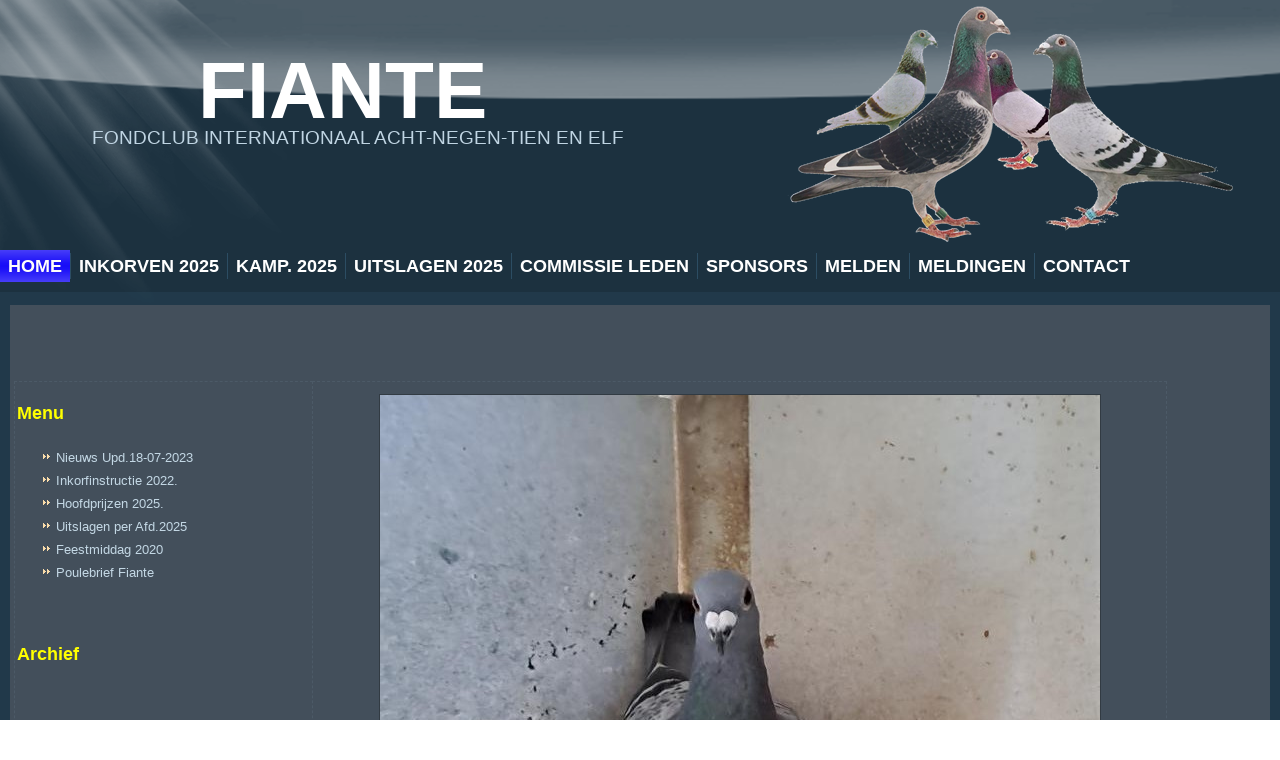

--- FILE ---
content_type: text/html; charset=UTF-8
request_url: https://www.fiante.nl/
body_size: 6881
content:
<!DOCTYPE html>
<html lang="nl-NL">
<head>
<meta charset="UTF-8" />
<title>Fiante</title>
<!-- Created by Artisteer v4.0.0.58475 -->
<meta name="viewport" content="initial-scale = 1.0, maximum-scale = 1.0, user-scalable = no, width = device-width">
<!--[if lt IE 9]><script src="http://html5shiv.googlecode.com/svn/trunk/html5.js"></script><![endif]-->

<link rel="stylesheet" href="https://www.fiante.nl/wp-content/themes/fiante/style.css" media="screen" />
<link rel="pingback" href="https://www.fiante.nl/xmlrpc.php" />
<meta name='robots' content='max-image-preview:large' />
	<style>img:is([sizes="auto" i], [sizes^="auto," i]) { contain-intrinsic-size: 3000px 1500px }</style>
	<link rel="alternate" type="application/rss+xml" title="Fiante &raquo; feed" href="https://www.fiante.nl/feed/" />
<link rel="alternate" type="application/rss+xml" title="Fiante &raquo; reacties feed" href="https://www.fiante.nl/comments/feed/" />
<link rel="alternate" type="application/rss+xml" title="Fiante &raquo; Home reacties feed" href="https://www.fiante.nl/home/feed/" />
<script type="text/javascript">
/* <![CDATA[ */
window._wpemojiSettings = {"baseUrl":"https:\/\/s.w.org\/images\/core\/emoji\/16.0.1\/72x72\/","ext":".png","svgUrl":"https:\/\/s.w.org\/images\/core\/emoji\/16.0.1\/svg\/","svgExt":".svg","source":{"concatemoji":"https:\/\/www.fiante.nl\/wp-includes\/js\/wp-emoji-release.min.js?ver=6.8.3"}};
/*! This file is auto-generated */
!function(s,n){var o,i,e;function c(e){try{var t={supportTests:e,timestamp:(new Date).valueOf()};sessionStorage.setItem(o,JSON.stringify(t))}catch(e){}}function p(e,t,n){e.clearRect(0,0,e.canvas.width,e.canvas.height),e.fillText(t,0,0);var t=new Uint32Array(e.getImageData(0,0,e.canvas.width,e.canvas.height).data),a=(e.clearRect(0,0,e.canvas.width,e.canvas.height),e.fillText(n,0,0),new Uint32Array(e.getImageData(0,0,e.canvas.width,e.canvas.height).data));return t.every(function(e,t){return e===a[t]})}function u(e,t){e.clearRect(0,0,e.canvas.width,e.canvas.height),e.fillText(t,0,0);for(var n=e.getImageData(16,16,1,1),a=0;a<n.data.length;a++)if(0!==n.data[a])return!1;return!0}function f(e,t,n,a){switch(t){case"flag":return n(e,"\ud83c\udff3\ufe0f\u200d\u26a7\ufe0f","\ud83c\udff3\ufe0f\u200b\u26a7\ufe0f")?!1:!n(e,"\ud83c\udde8\ud83c\uddf6","\ud83c\udde8\u200b\ud83c\uddf6")&&!n(e,"\ud83c\udff4\udb40\udc67\udb40\udc62\udb40\udc65\udb40\udc6e\udb40\udc67\udb40\udc7f","\ud83c\udff4\u200b\udb40\udc67\u200b\udb40\udc62\u200b\udb40\udc65\u200b\udb40\udc6e\u200b\udb40\udc67\u200b\udb40\udc7f");case"emoji":return!a(e,"\ud83e\udedf")}return!1}function g(e,t,n,a){var r="undefined"!=typeof WorkerGlobalScope&&self instanceof WorkerGlobalScope?new OffscreenCanvas(300,150):s.createElement("canvas"),o=r.getContext("2d",{willReadFrequently:!0}),i=(o.textBaseline="top",o.font="600 32px Arial",{});return e.forEach(function(e){i[e]=t(o,e,n,a)}),i}function t(e){var t=s.createElement("script");t.src=e,t.defer=!0,s.head.appendChild(t)}"undefined"!=typeof Promise&&(o="wpEmojiSettingsSupports",i=["flag","emoji"],n.supports={everything:!0,everythingExceptFlag:!0},e=new Promise(function(e){s.addEventListener("DOMContentLoaded",e,{once:!0})}),new Promise(function(t){var n=function(){try{var e=JSON.parse(sessionStorage.getItem(o));if("object"==typeof e&&"number"==typeof e.timestamp&&(new Date).valueOf()<e.timestamp+604800&&"object"==typeof e.supportTests)return e.supportTests}catch(e){}return null}();if(!n){if("undefined"!=typeof Worker&&"undefined"!=typeof OffscreenCanvas&&"undefined"!=typeof URL&&URL.createObjectURL&&"undefined"!=typeof Blob)try{var e="postMessage("+g.toString()+"("+[JSON.stringify(i),f.toString(),p.toString(),u.toString()].join(",")+"));",a=new Blob([e],{type:"text/javascript"}),r=new Worker(URL.createObjectURL(a),{name:"wpTestEmojiSupports"});return void(r.onmessage=function(e){c(n=e.data),r.terminate(),t(n)})}catch(e){}c(n=g(i,f,p,u))}t(n)}).then(function(e){for(var t in e)n.supports[t]=e[t],n.supports.everything=n.supports.everything&&n.supports[t],"flag"!==t&&(n.supports.everythingExceptFlag=n.supports.everythingExceptFlag&&n.supports[t]);n.supports.everythingExceptFlag=n.supports.everythingExceptFlag&&!n.supports.flag,n.DOMReady=!1,n.readyCallback=function(){n.DOMReady=!0}}).then(function(){return e}).then(function(){var e;n.supports.everything||(n.readyCallback(),(e=n.source||{}).concatemoji?t(e.concatemoji):e.wpemoji&&e.twemoji&&(t(e.twemoji),t(e.wpemoji)))}))}((window,document),window._wpemojiSettings);
/* ]]> */
</script>
<style id='wp-emoji-styles-inline-css' type='text/css'>

	img.wp-smiley, img.emoji {
		display: inline !important;
		border: none !important;
		box-shadow: none !important;
		height: 1em !important;
		width: 1em !important;
		margin: 0 0.07em !important;
		vertical-align: -0.1em !important;
		background: none !important;
		padding: 0 !important;
	}
</style>
<link rel='stylesheet' id='wp-block-library-css' href='https://www.fiante.nl/wp-includes/css/dist/block-library/style.min.css?ver=6.8.3' type='text/css' media='all' />
<style id='classic-theme-styles-inline-css' type='text/css'>
/*! This file is auto-generated */
.wp-block-button__link{color:#fff;background-color:#32373c;border-radius:9999px;box-shadow:none;text-decoration:none;padding:calc(.667em + 2px) calc(1.333em + 2px);font-size:1.125em}.wp-block-file__button{background:#32373c;color:#fff;text-decoration:none}
</style>
<style id='global-styles-inline-css' type='text/css'>
:root{--wp--preset--aspect-ratio--square: 1;--wp--preset--aspect-ratio--4-3: 4/3;--wp--preset--aspect-ratio--3-4: 3/4;--wp--preset--aspect-ratio--3-2: 3/2;--wp--preset--aspect-ratio--2-3: 2/3;--wp--preset--aspect-ratio--16-9: 16/9;--wp--preset--aspect-ratio--9-16: 9/16;--wp--preset--color--black: #000000;--wp--preset--color--cyan-bluish-gray: #abb8c3;--wp--preset--color--white: #ffffff;--wp--preset--color--pale-pink: #f78da7;--wp--preset--color--vivid-red: #cf2e2e;--wp--preset--color--luminous-vivid-orange: #ff6900;--wp--preset--color--luminous-vivid-amber: #fcb900;--wp--preset--color--light-green-cyan: #7bdcb5;--wp--preset--color--vivid-green-cyan: #00d084;--wp--preset--color--pale-cyan-blue: #8ed1fc;--wp--preset--color--vivid-cyan-blue: #0693e3;--wp--preset--color--vivid-purple: #9b51e0;--wp--preset--gradient--vivid-cyan-blue-to-vivid-purple: linear-gradient(135deg,rgba(6,147,227,1) 0%,rgb(155,81,224) 100%);--wp--preset--gradient--light-green-cyan-to-vivid-green-cyan: linear-gradient(135deg,rgb(122,220,180) 0%,rgb(0,208,130) 100%);--wp--preset--gradient--luminous-vivid-amber-to-luminous-vivid-orange: linear-gradient(135deg,rgba(252,185,0,1) 0%,rgba(255,105,0,1) 100%);--wp--preset--gradient--luminous-vivid-orange-to-vivid-red: linear-gradient(135deg,rgba(255,105,0,1) 0%,rgb(207,46,46) 100%);--wp--preset--gradient--very-light-gray-to-cyan-bluish-gray: linear-gradient(135deg,rgb(238,238,238) 0%,rgb(169,184,195) 100%);--wp--preset--gradient--cool-to-warm-spectrum: linear-gradient(135deg,rgb(74,234,220) 0%,rgb(151,120,209) 20%,rgb(207,42,186) 40%,rgb(238,44,130) 60%,rgb(251,105,98) 80%,rgb(254,248,76) 100%);--wp--preset--gradient--blush-light-purple: linear-gradient(135deg,rgb(255,206,236) 0%,rgb(152,150,240) 100%);--wp--preset--gradient--blush-bordeaux: linear-gradient(135deg,rgb(254,205,165) 0%,rgb(254,45,45) 50%,rgb(107,0,62) 100%);--wp--preset--gradient--luminous-dusk: linear-gradient(135deg,rgb(255,203,112) 0%,rgb(199,81,192) 50%,rgb(65,88,208) 100%);--wp--preset--gradient--pale-ocean: linear-gradient(135deg,rgb(255,245,203) 0%,rgb(182,227,212) 50%,rgb(51,167,181) 100%);--wp--preset--gradient--electric-grass: linear-gradient(135deg,rgb(202,248,128) 0%,rgb(113,206,126) 100%);--wp--preset--gradient--midnight: linear-gradient(135deg,rgb(2,3,129) 0%,rgb(40,116,252) 100%);--wp--preset--font-size--small: 13px;--wp--preset--font-size--medium: 20px;--wp--preset--font-size--large: 36px;--wp--preset--font-size--x-large: 42px;--wp--preset--spacing--20: 0.44rem;--wp--preset--spacing--30: 0.67rem;--wp--preset--spacing--40: 1rem;--wp--preset--spacing--50: 1.5rem;--wp--preset--spacing--60: 2.25rem;--wp--preset--spacing--70: 3.38rem;--wp--preset--spacing--80: 5.06rem;--wp--preset--shadow--natural: 6px 6px 9px rgba(0, 0, 0, 0.2);--wp--preset--shadow--deep: 12px 12px 50px rgba(0, 0, 0, 0.4);--wp--preset--shadow--sharp: 6px 6px 0px rgba(0, 0, 0, 0.2);--wp--preset--shadow--outlined: 6px 6px 0px -3px rgba(255, 255, 255, 1), 6px 6px rgba(0, 0, 0, 1);--wp--preset--shadow--crisp: 6px 6px 0px rgba(0, 0, 0, 1);}:where(.is-layout-flex){gap: 0.5em;}:where(.is-layout-grid){gap: 0.5em;}body .is-layout-flex{display: flex;}.is-layout-flex{flex-wrap: wrap;align-items: center;}.is-layout-flex > :is(*, div){margin: 0;}body .is-layout-grid{display: grid;}.is-layout-grid > :is(*, div){margin: 0;}:where(.wp-block-columns.is-layout-flex){gap: 2em;}:where(.wp-block-columns.is-layout-grid){gap: 2em;}:where(.wp-block-post-template.is-layout-flex){gap: 1.25em;}:where(.wp-block-post-template.is-layout-grid){gap: 1.25em;}.has-black-color{color: var(--wp--preset--color--black) !important;}.has-cyan-bluish-gray-color{color: var(--wp--preset--color--cyan-bluish-gray) !important;}.has-white-color{color: var(--wp--preset--color--white) !important;}.has-pale-pink-color{color: var(--wp--preset--color--pale-pink) !important;}.has-vivid-red-color{color: var(--wp--preset--color--vivid-red) !important;}.has-luminous-vivid-orange-color{color: var(--wp--preset--color--luminous-vivid-orange) !important;}.has-luminous-vivid-amber-color{color: var(--wp--preset--color--luminous-vivid-amber) !important;}.has-light-green-cyan-color{color: var(--wp--preset--color--light-green-cyan) !important;}.has-vivid-green-cyan-color{color: var(--wp--preset--color--vivid-green-cyan) !important;}.has-pale-cyan-blue-color{color: var(--wp--preset--color--pale-cyan-blue) !important;}.has-vivid-cyan-blue-color{color: var(--wp--preset--color--vivid-cyan-blue) !important;}.has-vivid-purple-color{color: var(--wp--preset--color--vivid-purple) !important;}.has-black-background-color{background-color: var(--wp--preset--color--black) !important;}.has-cyan-bluish-gray-background-color{background-color: var(--wp--preset--color--cyan-bluish-gray) !important;}.has-white-background-color{background-color: var(--wp--preset--color--white) !important;}.has-pale-pink-background-color{background-color: var(--wp--preset--color--pale-pink) !important;}.has-vivid-red-background-color{background-color: var(--wp--preset--color--vivid-red) !important;}.has-luminous-vivid-orange-background-color{background-color: var(--wp--preset--color--luminous-vivid-orange) !important;}.has-luminous-vivid-amber-background-color{background-color: var(--wp--preset--color--luminous-vivid-amber) !important;}.has-light-green-cyan-background-color{background-color: var(--wp--preset--color--light-green-cyan) !important;}.has-vivid-green-cyan-background-color{background-color: var(--wp--preset--color--vivid-green-cyan) !important;}.has-pale-cyan-blue-background-color{background-color: var(--wp--preset--color--pale-cyan-blue) !important;}.has-vivid-cyan-blue-background-color{background-color: var(--wp--preset--color--vivid-cyan-blue) !important;}.has-vivid-purple-background-color{background-color: var(--wp--preset--color--vivid-purple) !important;}.has-black-border-color{border-color: var(--wp--preset--color--black) !important;}.has-cyan-bluish-gray-border-color{border-color: var(--wp--preset--color--cyan-bluish-gray) !important;}.has-white-border-color{border-color: var(--wp--preset--color--white) !important;}.has-pale-pink-border-color{border-color: var(--wp--preset--color--pale-pink) !important;}.has-vivid-red-border-color{border-color: var(--wp--preset--color--vivid-red) !important;}.has-luminous-vivid-orange-border-color{border-color: var(--wp--preset--color--luminous-vivid-orange) !important;}.has-luminous-vivid-amber-border-color{border-color: var(--wp--preset--color--luminous-vivid-amber) !important;}.has-light-green-cyan-border-color{border-color: var(--wp--preset--color--light-green-cyan) !important;}.has-vivid-green-cyan-border-color{border-color: var(--wp--preset--color--vivid-green-cyan) !important;}.has-pale-cyan-blue-border-color{border-color: var(--wp--preset--color--pale-cyan-blue) !important;}.has-vivid-cyan-blue-border-color{border-color: var(--wp--preset--color--vivid-cyan-blue) !important;}.has-vivid-purple-border-color{border-color: var(--wp--preset--color--vivid-purple) !important;}.has-vivid-cyan-blue-to-vivid-purple-gradient-background{background: var(--wp--preset--gradient--vivid-cyan-blue-to-vivid-purple) !important;}.has-light-green-cyan-to-vivid-green-cyan-gradient-background{background: var(--wp--preset--gradient--light-green-cyan-to-vivid-green-cyan) !important;}.has-luminous-vivid-amber-to-luminous-vivid-orange-gradient-background{background: var(--wp--preset--gradient--luminous-vivid-amber-to-luminous-vivid-orange) !important;}.has-luminous-vivid-orange-to-vivid-red-gradient-background{background: var(--wp--preset--gradient--luminous-vivid-orange-to-vivid-red) !important;}.has-very-light-gray-to-cyan-bluish-gray-gradient-background{background: var(--wp--preset--gradient--very-light-gray-to-cyan-bluish-gray) !important;}.has-cool-to-warm-spectrum-gradient-background{background: var(--wp--preset--gradient--cool-to-warm-spectrum) !important;}.has-blush-light-purple-gradient-background{background: var(--wp--preset--gradient--blush-light-purple) !important;}.has-blush-bordeaux-gradient-background{background: var(--wp--preset--gradient--blush-bordeaux) !important;}.has-luminous-dusk-gradient-background{background: var(--wp--preset--gradient--luminous-dusk) !important;}.has-pale-ocean-gradient-background{background: var(--wp--preset--gradient--pale-ocean) !important;}.has-electric-grass-gradient-background{background: var(--wp--preset--gradient--electric-grass) !important;}.has-midnight-gradient-background{background: var(--wp--preset--gradient--midnight) !important;}.has-small-font-size{font-size: var(--wp--preset--font-size--small) !important;}.has-medium-font-size{font-size: var(--wp--preset--font-size--medium) !important;}.has-large-font-size{font-size: var(--wp--preset--font-size--large) !important;}.has-x-large-font-size{font-size: var(--wp--preset--font-size--x-large) !important;}
:where(.wp-block-post-template.is-layout-flex){gap: 1.25em;}:where(.wp-block-post-template.is-layout-grid){gap: 1.25em;}
:where(.wp-block-columns.is-layout-flex){gap: 2em;}:where(.wp-block-columns.is-layout-grid){gap: 2em;}
:root :where(.wp-block-pullquote){font-size: 1.5em;line-height: 1.6;}
</style>
<!--[if lte IE 7]>
<link rel='stylesheet' id='style.ie7.css-css' href='https://www.fiante.nl/wp-content/themes/fiante/style.ie7.css?ver=6.8.3' type='text/css' media='screen' />
<![endif]-->
<link rel='stylesheet' id='style.responsive.css-css' href='https://www.fiante.nl/wp-content/themes/fiante/style.responsive.css?ver=6.8.3' type='text/css' media='all' />
<script type="text/javascript" src="https://www.fiante.nl/wp-content/themes/fiante/jquery.js?ver=6.8.3" id="jquery-js"></script>
<script type="text/javascript" id="ai-js-js-extra">
/* <![CDATA[ */
var MyAjax = {"ajaxurl":"https:\/\/www.fiante.nl\/wp-admin\/admin-ajax.php","security":"e9dc5c50c0"};
/* ]]> */
</script>
<script type="text/javascript" src="https://www.fiante.nl/wp-content/plugins/advanced-iframe/js/ai.min.js?ver=848222" id="ai-js-js"></script>
<script type="text/javascript" src="https://www.fiante.nl/wp-content/themes/fiante/script.js?ver=6.8.3" id="script.js-js"></script>
<script type="text/javascript" src="https://www.fiante.nl/wp-content/themes/fiante/script.responsive.js?ver=6.8.3" id="script.responsive.js-js"></script>
<link rel="https://api.w.org/" href="https://www.fiante.nl/wp-json/" /><link rel="alternate" title="JSON" type="application/json" href="https://www.fiante.nl/wp-json/wp/v2/pages/30" /><link rel="EditURI" type="application/rsd+xml" title="RSD" href="https://www.fiante.nl/xmlrpc.php?rsd" />
<link rel="canonical" href="https://www.fiante.nl/" />
<link rel='shortlink' href='https://www.fiante.nl/' />
<link rel="alternate" title="oEmbed (JSON)" type="application/json+oembed" href="https://www.fiante.nl/wp-json/oembed/1.0/embed?url=https%3A%2F%2Fwww.fiante.nl%2F" />
<link rel="alternate" title="oEmbed (XML)" type="text/xml+oembed" href="https://www.fiante.nl/wp-json/oembed/1.0/embed?url=https%3A%2F%2Fwww.fiante.nl%2F&#038;format=xml" />
<style data-context="foundation-flickity-css">/*! Flickity v2.0.2
http://flickity.metafizzy.co
---------------------------------------------- */.flickity-enabled{position:relative}.flickity-enabled:focus{outline:0}.flickity-viewport{overflow:hidden;position:relative;height:100%}.flickity-slider{position:absolute;width:100%;height:100%}.flickity-enabled.is-draggable{-webkit-tap-highlight-color:transparent;tap-highlight-color:transparent;-webkit-user-select:none;-moz-user-select:none;-ms-user-select:none;user-select:none}.flickity-enabled.is-draggable .flickity-viewport{cursor:move;cursor:-webkit-grab;cursor:grab}.flickity-enabled.is-draggable .flickity-viewport.is-pointer-down{cursor:-webkit-grabbing;cursor:grabbing}.flickity-prev-next-button{position:absolute;top:50%;width:44px;height:44px;border:none;border-radius:50%;background:#fff;background:hsla(0,0%,100%,.75);cursor:pointer;-webkit-transform:translateY(-50%);transform:translateY(-50%)}.flickity-prev-next-button:hover{background:#fff}.flickity-prev-next-button:focus{outline:0;box-shadow:0 0 0 5px #09f}.flickity-prev-next-button:active{opacity:.6}.flickity-prev-next-button.previous{left:10px}.flickity-prev-next-button.next{right:10px}.flickity-rtl .flickity-prev-next-button.previous{left:auto;right:10px}.flickity-rtl .flickity-prev-next-button.next{right:auto;left:10px}.flickity-prev-next-button:disabled{opacity:.3;cursor:auto}.flickity-prev-next-button svg{position:absolute;left:20%;top:20%;width:60%;height:60%}.flickity-prev-next-button .arrow{fill:#333}.flickity-page-dots{position:absolute;width:100%;bottom:-25px;padding:0;margin:0;list-style:none;text-align:center;line-height:1}.flickity-rtl .flickity-page-dots{direction:rtl}.flickity-page-dots .dot{display:inline-block;width:10px;height:10px;margin:0 8px;background:#333;border-radius:50%;opacity:.25;cursor:pointer}.flickity-page-dots .dot.is-selected{opacity:1}</style><style data-context="foundation-slideout-css">.slideout-menu{position:fixed;left:0;top:0;bottom:0;right:auto;z-index:0;width:256px;overflow-y:auto;-webkit-overflow-scrolling:touch;display:none}.slideout-menu.pushit-right{left:auto;right:0}.slideout-panel{position:relative;z-index:1;will-change:transform}.slideout-open,.slideout-open .slideout-panel,.slideout-open body{overflow:hidden}.slideout-open .slideout-menu{display:block}.pushit{display:none}</style><style>.ios7.web-app-mode.has-fixed header{ background-color: rgba(77,80,81,.88);}</style><style>.art-content .post-30 .layout-item-0 { margin-bottom: 5px;  }
.art-content .post-30 .layout-item-1 { color: #FFFFFF; background: #213A4A; border-spacing: 0px 10px; border-collapse: separate;  }
.art-content .post-30 .layout-item-2 { border-right-style:solid;border-right-width:1px;border-right-color:#4C84A9; color: #FFFFFF; padding-right: 10px;padding-left: 10px;  }
.art-content .post-30 .layout-item-3 { color: #FFFFFF; background: #15242E; padding: 15px;  }
.ie7 .post .layout-cell {border:none !important; padding:0 !important; }
.ie6 .post .layout-cell {border:none !important; padding:0 !important; }

</style></head>
<body class="home wp-singular page-template-default page page-id-30 wp-theme-fiante">

<div id="art-main">

<header class="clearfix art-header">


    <div class="art-shapes">
		<div class="art-headline" data-left="19.23%">
    <a href="https://www.fiante.nl/">Fiante</a>
</div>
		<div class="art-slogan" data-left="11.73%">FONDCLUB INTERNATIONAAL ACHT-NEGEN-TIEN en ELF</div>

<div class="art-object1029731445" data-left="85.35%"></div>
<div class="art-object88453223" data-left="98.76%"></div>
<div class="art-object141440803" data-left="70.68%"></div>
<div class="art-object1212104932" data-left="74.81%"></div>

            </div>

                        
                    
</header>

<nav class="art-nav clearfix">
    
<ul class="art-hmenu menu-9">
	<li class="menu-item-3250 active"><a title="Home" href="https://www.fiante.nl/" class="active">Home</a>
	</li>
	<li class="menu-item-3251"><a title="Inkorven 2025" href="https://www.fiante.nl/programma/">Inkorven 2025</a>
	</li>
	<li class="menu-item-3252"><a title="Kamp. 2025" href="https://www.fiante.nl/kampioenschappen/">Kamp. 2025</a>
	</li>
	<li class="menu-item-3253"><a title="Uitslagen 2025" href="https://www.fiante.nl/uitslagen-2018/">Uitslagen 2025</a>
	</li>
	<li class="menu-item-3255"><a title="Commissie leden" href="https://www.fiante.nl/commissie/">Commissie leden</a>
	</li>
	<li class="menu-item-3256"><a title="Sponsors" href="https://www.fiante.nl/sponsors/">Sponsors</a>
	</li>
	<li class="menu-item-3257"><a title="Melden" href="https://www.fiante.nl/melden/">Melden</a>
	</li>
	<li class="menu-item-4584"><a title="Meldingen" href="https://www.fiante.nl/meldingen1/">Meldingen</a>
	</li>
	<li class="menu-item-3259"><a title="Contact" href="https://www.fiante.nl/contact/">Contact</a>
	</li>
</ul>
 
    </nav>
<div class="art-sheet clearfix">
            <div class="art-layout-wrapper clearfix">
                <div class="art-content-layout">
                    <div class="art-content-layout-row">
                        <div class="art-layout-cell art-content clearfix">

							<article id="post-30"  class="art-post art-article  post-30 page type-page status-publish hentry">
                                                                                                <div class="art-postcontent clearfix"><div class="csRow" style="text-align: center;">
<p style="text-align: left;">​</p>
<p>​</p>
<p>​</p>
<table style="width: 1153px; height: 600px;">
<tbody>
<tr style="height: 600px;">
<td style="width: 291px; height: 600px;">
<h2><span style="color: #ffff00;">Menu</span></h2>
<ul>
<li style="text-align: left;"><a href="http://www.fiante.nl/?page_id=328"><span style="font-size: 10pt;">Nieuws Upd.18-07-2023</span></a></li>
<li style="text-align: left;"><a href="http://fiante.nl/medelingen/Inkorfinstructie2022.pdf"><span style="font-size: 10pt;">Inkorfinstructie 2022.</span></a></li>
<li style="text-align: left;"><a href="http://www.fiante.nl/medelingen/Poster 2025.pdf"><span style="font-size: 10pt;">Hoofdprijzen 2025.</span></a></li>
<li style="text-align: left;"><a href="https://www.fiante.nl/vlucht-uitslagen-2014-per-afd"><span style="font-size: 10pt;">Uitslagen per Afd.2025</span></a></li>
<li style="text-align: left;"><a href="http://www.fiante.nl/?page_id=1897"><span style="font-size: 10pt;">Feestmiddag 2020</span></a></li>
<li style="text-align: left;"><a href="https://www.fiante.nl/medelingen/Poulebrief Fiante.pdf"><span style="font-size: 10pt;">Poulebrief Fiante</span></a></li>
</ul>
<p>&nbsp;</p>
<h2><span style="color: #ffff00;">Archief</span></h2>
<p>&nbsp;</p>
<ul>
<li style="text-align: left;"><a title="Archief" href="http://www.fiante.nl/?page_id=5242"><span style="font-size: 10pt;">Uitslagen + Kamp.2024</span></a></li>
<li style="text-align: left;"><a title="Archief" href="http://www.fiante.nl/?page_id=5083"><span style="font-size: 10pt;">Uitslagen + Kamp.2023</span></a></li>
<li style="text-align: left;"><a title="Archief" href="http://www.fiante.nl/?page_id=4851"><span style="font-size: 10pt;">Uitslagen + Kamp.2022</span></a></li>
<li style="text-align: left;"><a title="Archief" href="http://www.fiante.nl/?page_id=4523"><span style="font-size: 10pt;">Uitslagen + Kamp.2021</span></a></li>
<li style="text-align: left;"><a title="Archief" href="http://www.fiante.nl/?page_id=4287"><span style="font-size: 10pt;">Uitslagen + Kamp.2020</span></a></li>
<li style="text-align: left;"><a href="http://www.fiante.nl/?page_id=4781"><span style="font-size: 10pt;">Uitslagen + Kamp.2019</span></a></li>
<li style="text-align: left;"><a title="Archief" href="http://www.fiante.nl/?page_id=3636"><span style="font-size: 10pt;">Uitslagen + Kamp.2018</span></a></li>
<li style="text-align: left;"><a title="Archief" href="http://www.fiante.nl/?page_id=3092"><span style="font-size: 10pt;">Uitslagen + Kamp.2017</span></a></li>
<li style="text-align: left;"><a title="Archief" href="http://www.fiante.nl/?page_id=2204"><span style="font-size: 10pt;">Uitslagen + Kamp.2016</span></a></li>
<li style="text-align: left;"><a title="Archief" href="http://www.fiante.nl/?page_id=1976"><span style="font-size: 10pt;">Uitslagen + Kamp.2015</span></a></li>
</ul>
</td>
<td style="width: 841px; height: 400px;"><img fetchpriority="high" decoding="async" class="wp-image-5343 size-full aligncenter" src="https://www.fiante.nl/wp-content/uploads/2025/08/514279778_1221003863404514_7328851348474613336_n.jpg" alt="" width="720" height="900" srcset="https://www.fiante.nl/wp-content/uploads/2025/08/514279778_1221003863404514_7328851348474613336_n.jpg 720w, https://www.fiante.nl/wp-content/uploads/2025/08/514279778_1221003863404514_7328851348474613336_n-240x300.jpg 240w" sizes="(max-width: 720px) 100vw, 720px" /></p>
<p>&nbsp;</p>
<p><strong><span style="color: #ffff00;">&nbsp; &nbsp; &nbsp; &nbsp; &nbsp; &nbsp; &nbsp;Winnaar Perpignan 2025 P.Heikamp en M.van Doorn Zetten</span></strong></td>
</tr>
</tbody>
</table>
</div>
</div>
                                                </article>
	
			
                        </div>
                    </div>
                </div>
            </div><footer class="art-footer clearfix"><div class="art-content-layout-wrapper layout-item-0">
<div class="art-content-layout layout-item-1">
    <div class="art-content-layout-row">
    <div class="art-layout-cell layout-item-2" style="width: 50%">
        <p>         </p>
        <div style="text-align: left;" id="frag_6">
        <div style="color: rgb(255, 255, 153); text-align: center;" id="copyrightnotice"><span style="color: rgb(255, 255, 255); font-family: Verdana;">Copyright © 2012-2025, R.Goossens. All rights reserved.</span></div>
    </div>
    </div>
</div>
</div>

</footer>

    </div>
    <p class="art-page-footer">
        <span id="art-footnote-links">Powered by <a href="http://wordpress.org/" target="_blank">WordPress</a> created for FIANTE.NL.</span>
    </p>
</div>



<div id="wp-footer">
	<script type="speculationrules">
{"prefetch":[{"source":"document","where":{"and":[{"href_matches":"\/*"},{"not":{"href_matches":["\/wp-*.php","\/wp-admin\/*","\/wp-content\/uploads\/*","\/wp-content\/*","\/wp-content\/plugins\/*","\/wp-content\/themes\/fiante\/*","\/*\\?(.+)"]}},{"not":{"selector_matches":"a[rel~=\"nofollow\"]"}},{"not":{"selector_matches":".no-prefetch, .no-prefetch a"}}]},"eagerness":"conservative"}]}
</script>
<!-- Powered by WPtouch: 4.3.61 --><script type="text/javascript" src="https://www.fiante.nl/wp-includes/js/comment-reply.min.js?ver=6.8.3" id="comment-reply-js" async="async" data-wp-strategy="async"></script>
	<!-- 50 queries. 0,396 seconds. -->
</div>
</body>
</html>

